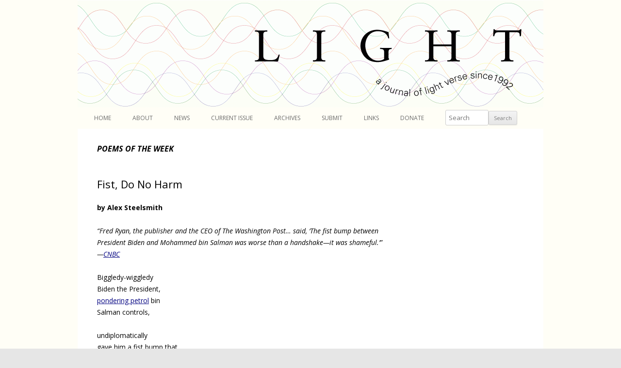

--- FILE ---
content_type: text/html; charset=UTF-8
request_url: https://lightpoetrymagazine.com/poems-of-the-week/fist-do-no-harm/
body_size: 10657
content:
<!DOCTYPE html>
<!--[if IE 7]>
<html class="ie ie7" lang="en-US" itemscope itemtype="https://schema.org/WebSite">
<![endif]-->
<!--[if IE 8]>
<html class="ie ie8" lang="en-US" itemscope itemtype="https://schema.org/WebSite">
<![endif]-->
<!--[if !(IE 7) | !(IE 8)  ]><!-->
<html lang="en-US" itemscope itemtype="https://schema.org/WebSite">
<!--<![endif]-->
<head>
<meta charset="UTF-8" />
<meta name="viewport" content="width=device-width, initial-scale=1" />
<title>Fist, Do No Harm | Light</title>
<link rel="profile" href="http://gmpg.org/xfn/11" />
<link rel="pingback" href="https://lightpoetrymagazine.com/xmlrpc.php" />
<!--[if lt IE 9]>
<script src="https://lightpoetrymagazine.com/wp-content/themes/twentytwelve/js/html5.js" type="text/javascript"></script>
<![endif]-->
<meta name='robots' content='max-image-preview:large' />
<link rel='dns-prefetch' href='//fonts.googleapis.com' />
<link href='https://fonts.gstatic.com' crossorigin rel='preconnect' />
<link rel="alternate" type="application/rss+xml" title="Light &raquo; Feed" href="https://lightpoetrymagazine.com/feed/" />
<link rel="alternate" type="application/rss+xml" title="Light &raquo; Comments Feed" href="https://lightpoetrymagazine.com/comments/feed/" />
<link rel="alternate" title="oEmbed (JSON)" type="application/json+oembed" href="https://lightpoetrymagazine.com/wp-json/oembed/1.0/embed?url=https%3A%2F%2Flightpoetrymagazine.com%2Fpoems-of-the-week%2Ffist-do-no-harm%2F" />
<link rel="alternate" title="oEmbed (XML)" type="text/xml+oembed" href="https://lightpoetrymagazine.com/wp-json/oembed/1.0/embed?url=https%3A%2F%2Flightpoetrymagazine.com%2Fpoems-of-the-week%2Ffist-do-no-harm%2F&#038;format=xml" />
		<!-- This site uses the Google Analytics by ExactMetrics plugin v8.11.1 - Using Analytics tracking - https://www.exactmetrics.com/ -->
							<script src="//www.googletagmanager.com/gtag/js?id=G-8L8YKL1S36"  data-cfasync="false" data-wpfc-render="false" type="text/javascript" async></script>
			<script data-cfasync="false" data-wpfc-render="false" type="text/javascript">
				var em_version = '8.11.1';
				var em_track_user = true;
				var em_no_track_reason = '';
								var ExactMetricsDefaultLocations = {"page_location":"https:\/\/lightpoetrymagazine.com\/poems-of-the-week\/fist-do-no-harm\/"};
								if ( typeof ExactMetricsPrivacyGuardFilter === 'function' ) {
					var ExactMetricsLocations = (typeof ExactMetricsExcludeQuery === 'object') ? ExactMetricsPrivacyGuardFilter( ExactMetricsExcludeQuery ) : ExactMetricsPrivacyGuardFilter( ExactMetricsDefaultLocations );
				} else {
					var ExactMetricsLocations = (typeof ExactMetricsExcludeQuery === 'object') ? ExactMetricsExcludeQuery : ExactMetricsDefaultLocations;
				}

								var disableStrs = [
										'ga-disable-G-8L8YKL1S36',
									];

				/* Function to detect opted out users */
				function __gtagTrackerIsOptedOut() {
					for (var index = 0; index < disableStrs.length; index++) {
						if (document.cookie.indexOf(disableStrs[index] + '=true') > -1) {
							return true;
						}
					}

					return false;
				}

				/* Disable tracking if the opt-out cookie exists. */
				if (__gtagTrackerIsOptedOut()) {
					for (var index = 0; index < disableStrs.length; index++) {
						window[disableStrs[index]] = true;
					}
				}

				/* Opt-out function */
				function __gtagTrackerOptout() {
					for (var index = 0; index < disableStrs.length; index++) {
						document.cookie = disableStrs[index] + '=true; expires=Thu, 31 Dec 2099 23:59:59 UTC; path=/';
						window[disableStrs[index]] = true;
					}
				}

				if ('undefined' === typeof gaOptout) {
					function gaOptout() {
						__gtagTrackerOptout();
					}
				}
								window.dataLayer = window.dataLayer || [];

				window.ExactMetricsDualTracker = {
					helpers: {},
					trackers: {},
				};
				if (em_track_user) {
					function __gtagDataLayer() {
						dataLayer.push(arguments);
					}

					function __gtagTracker(type, name, parameters) {
						if (!parameters) {
							parameters = {};
						}

						if (parameters.send_to) {
							__gtagDataLayer.apply(null, arguments);
							return;
						}

						if (type === 'event') {
														parameters.send_to = exactmetrics_frontend.v4_id;
							var hookName = name;
							if (typeof parameters['event_category'] !== 'undefined') {
								hookName = parameters['event_category'] + ':' + name;
							}

							if (typeof ExactMetricsDualTracker.trackers[hookName] !== 'undefined') {
								ExactMetricsDualTracker.trackers[hookName](parameters);
							} else {
								__gtagDataLayer('event', name, parameters);
							}
							
						} else {
							__gtagDataLayer.apply(null, arguments);
						}
					}

					__gtagTracker('js', new Date());
					__gtagTracker('set', {
						'developer_id.dNDMyYj': true,
											});
					if ( ExactMetricsLocations.page_location ) {
						__gtagTracker('set', ExactMetricsLocations);
					}
										__gtagTracker('config', 'G-8L8YKL1S36', {"forceSSL":"true"} );
										window.gtag = __gtagTracker;										(function () {
						/* https://developers.google.com/analytics/devguides/collection/analyticsjs/ */
						/* ga and __gaTracker compatibility shim. */
						var noopfn = function () {
							return null;
						};
						var newtracker = function () {
							return new Tracker();
						};
						var Tracker = function () {
							return null;
						};
						var p = Tracker.prototype;
						p.get = noopfn;
						p.set = noopfn;
						p.send = function () {
							var args = Array.prototype.slice.call(arguments);
							args.unshift('send');
							__gaTracker.apply(null, args);
						};
						var __gaTracker = function () {
							var len = arguments.length;
							if (len === 0) {
								return;
							}
							var f = arguments[len - 1];
							if (typeof f !== 'object' || f === null || typeof f.hitCallback !== 'function') {
								if ('send' === arguments[0]) {
									var hitConverted, hitObject = false, action;
									if ('event' === arguments[1]) {
										if ('undefined' !== typeof arguments[3]) {
											hitObject = {
												'eventAction': arguments[3],
												'eventCategory': arguments[2],
												'eventLabel': arguments[4],
												'value': arguments[5] ? arguments[5] : 1,
											}
										}
									}
									if ('pageview' === arguments[1]) {
										if ('undefined' !== typeof arguments[2]) {
											hitObject = {
												'eventAction': 'page_view',
												'page_path': arguments[2],
											}
										}
									}
									if (typeof arguments[2] === 'object') {
										hitObject = arguments[2];
									}
									if (typeof arguments[5] === 'object') {
										Object.assign(hitObject, arguments[5]);
									}
									if ('undefined' !== typeof arguments[1].hitType) {
										hitObject = arguments[1];
										if ('pageview' === hitObject.hitType) {
											hitObject.eventAction = 'page_view';
										}
									}
									if (hitObject) {
										action = 'timing' === arguments[1].hitType ? 'timing_complete' : hitObject.eventAction;
										hitConverted = mapArgs(hitObject);
										__gtagTracker('event', action, hitConverted);
									}
								}
								return;
							}

							function mapArgs(args) {
								var arg, hit = {};
								var gaMap = {
									'eventCategory': 'event_category',
									'eventAction': 'event_action',
									'eventLabel': 'event_label',
									'eventValue': 'event_value',
									'nonInteraction': 'non_interaction',
									'timingCategory': 'event_category',
									'timingVar': 'name',
									'timingValue': 'value',
									'timingLabel': 'event_label',
									'page': 'page_path',
									'location': 'page_location',
									'title': 'page_title',
									'referrer' : 'page_referrer',
								};
								for (arg in args) {
																		if (!(!args.hasOwnProperty(arg) || !gaMap.hasOwnProperty(arg))) {
										hit[gaMap[arg]] = args[arg];
									} else {
										hit[arg] = args[arg];
									}
								}
								return hit;
							}

							try {
								f.hitCallback();
							} catch (ex) {
							}
						};
						__gaTracker.create = newtracker;
						__gaTracker.getByName = newtracker;
						__gaTracker.getAll = function () {
							return [];
						};
						__gaTracker.remove = noopfn;
						__gaTracker.loaded = true;
						window['__gaTracker'] = __gaTracker;
					})();
									} else {
										console.log("");
					(function () {
						function __gtagTracker() {
							return null;
						}

						window['__gtagTracker'] = __gtagTracker;
						window['gtag'] = __gtagTracker;
					})();
									}
			</script>
							<!-- / Google Analytics by ExactMetrics -->
		<style id='wp-img-auto-sizes-contain-inline-css' type='text/css'>
img:is([sizes=auto i],[sizes^="auto," i]){contain-intrinsic-size:3000px 1500px}
/*# sourceURL=wp-img-auto-sizes-contain-inline-css */
</style>
<style id='wp-emoji-styles-inline-css' type='text/css'>

	img.wp-smiley, img.emoji {
		display: inline !important;
		border: none !important;
		box-shadow: none !important;
		height: 1em !important;
		width: 1em !important;
		margin: 0 0.07em !important;
		vertical-align: -0.1em !important;
		background: none !important;
		padding: 0 !important;
	}
/*# sourceURL=wp-emoji-styles-inline-css */
</style>
<style id='wp-block-library-inline-css' type='text/css'>
:root{--wp-block-synced-color:#7a00df;--wp-block-synced-color--rgb:122,0,223;--wp-bound-block-color:var(--wp-block-synced-color);--wp-editor-canvas-background:#ddd;--wp-admin-theme-color:#007cba;--wp-admin-theme-color--rgb:0,124,186;--wp-admin-theme-color-darker-10:#006ba1;--wp-admin-theme-color-darker-10--rgb:0,107,160.5;--wp-admin-theme-color-darker-20:#005a87;--wp-admin-theme-color-darker-20--rgb:0,90,135;--wp-admin-border-width-focus:2px}@media (min-resolution:192dpi){:root{--wp-admin-border-width-focus:1.5px}}.wp-element-button{cursor:pointer}:root .has-very-light-gray-background-color{background-color:#eee}:root .has-very-dark-gray-background-color{background-color:#313131}:root .has-very-light-gray-color{color:#eee}:root .has-very-dark-gray-color{color:#313131}:root .has-vivid-green-cyan-to-vivid-cyan-blue-gradient-background{background:linear-gradient(135deg,#00d084,#0693e3)}:root .has-purple-crush-gradient-background{background:linear-gradient(135deg,#34e2e4,#4721fb 50%,#ab1dfe)}:root .has-hazy-dawn-gradient-background{background:linear-gradient(135deg,#faaca8,#dad0ec)}:root .has-subdued-olive-gradient-background{background:linear-gradient(135deg,#fafae1,#67a671)}:root .has-atomic-cream-gradient-background{background:linear-gradient(135deg,#fdd79a,#004a59)}:root .has-nightshade-gradient-background{background:linear-gradient(135deg,#330968,#31cdcf)}:root .has-midnight-gradient-background{background:linear-gradient(135deg,#020381,#2874fc)}:root{--wp--preset--font-size--normal:16px;--wp--preset--font-size--huge:42px}.has-regular-font-size{font-size:1em}.has-larger-font-size{font-size:2.625em}.has-normal-font-size{font-size:var(--wp--preset--font-size--normal)}.has-huge-font-size{font-size:var(--wp--preset--font-size--huge)}.has-text-align-center{text-align:center}.has-text-align-left{text-align:left}.has-text-align-right{text-align:right}.has-fit-text{white-space:nowrap!important}#end-resizable-editor-section{display:none}.aligncenter{clear:both}.items-justified-left{justify-content:flex-start}.items-justified-center{justify-content:center}.items-justified-right{justify-content:flex-end}.items-justified-space-between{justify-content:space-between}.screen-reader-text{border:0;clip-path:inset(50%);height:1px;margin:-1px;overflow:hidden;padding:0;position:absolute;width:1px;word-wrap:normal!important}.screen-reader-text:focus{background-color:#ddd;clip-path:none;color:#444;display:block;font-size:1em;height:auto;left:5px;line-height:normal;padding:15px 23px 14px;text-decoration:none;top:5px;width:auto;z-index:100000}html :where(.has-border-color){border-style:solid}html :where([style*=border-top-color]){border-top-style:solid}html :where([style*=border-right-color]){border-right-style:solid}html :where([style*=border-bottom-color]){border-bottom-style:solid}html :where([style*=border-left-color]){border-left-style:solid}html :where([style*=border-width]){border-style:solid}html :where([style*=border-top-width]){border-top-style:solid}html :where([style*=border-right-width]){border-right-style:solid}html :where([style*=border-bottom-width]){border-bottom-style:solid}html :where([style*=border-left-width]){border-left-style:solid}html :where(img[class*=wp-image-]){height:auto;max-width:100%}:where(figure){margin:0 0 1em}html :where(.is-position-sticky){--wp-admin--admin-bar--position-offset:var(--wp-admin--admin-bar--height,0px)}@media screen and (max-width:600px){html :where(.is-position-sticky){--wp-admin--admin-bar--position-offset:0px}}

/*# sourceURL=wp-block-library-inline-css */
</style><style id='global-styles-inline-css' type='text/css'>
:root{--wp--preset--aspect-ratio--square: 1;--wp--preset--aspect-ratio--4-3: 4/3;--wp--preset--aspect-ratio--3-4: 3/4;--wp--preset--aspect-ratio--3-2: 3/2;--wp--preset--aspect-ratio--2-3: 2/3;--wp--preset--aspect-ratio--16-9: 16/9;--wp--preset--aspect-ratio--9-16: 9/16;--wp--preset--color--black: #000000;--wp--preset--color--cyan-bluish-gray: #abb8c3;--wp--preset--color--white: #ffffff;--wp--preset--color--pale-pink: #f78da7;--wp--preset--color--vivid-red: #cf2e2e;--wp--preset--color--luminous-vivid-orange: #ff6900;--wp--preset--color--luminous-vivid-amber: #fcb900;--wp--preset--color--light-green-cyan: #7bdcb5;--wp--preset--color--vivid-green-cyan: #00d084;--wp--preset--color--pale-cyan-blue: #8ed1fc;--wp--preset--color--vivid-cyan-blue: #0693e3;--wp--preset--color--vivid-purple: #9b51e0;--wp--preset--gradient--vivid-cyan-blue-to-vivid-purple: linear-gradient(135deg,rgb(6,147,227) 0%,rgb(155,81,224) 100%);--wp--preset--gradient--light-green-cyan-to-vivid-green-cyan: linear-gradient(135deg,rgb(122,220,180) 0%,rgb(0,208,130) 100%);--wp--preset--gradient--luminous-vivid-amber-to-luminous-vivid-orange: linear-gradient(135deg,rgb(252,185,0) 0%,rgb(255,105,0) 100%);--wp--preset--gradient--luminous-vivid-orange-to-vivid-red: linear-gradient(135deg,rgb(255,105,0) 0%,rgb(207,46,46) 100%);--wp--preset--gradient--very-light-gray-to-cyan-bluish-gray: linear-gradient(135deg,rgb(238,238,238) 0%,rgb(169,184,195) 100%);--wp--preset--gradient--cool-to-warm-spectrum: linear-gradient(135deg,rgb(74,234,220) 0%,rgb(151,120,209) 20%,rgb(207,42,186) 40%,rgb(238,44,130) 60%,rgb(251,105,98) 80%,rgb(254,248,76) 100%);--wp--preset--gradient--blush-light-purple: linear-gradient(135deg,rgb(255,206,236) 0%,rgb(152,150,240) 100%);--wp--preset--gradient--blush-bordeaux: linear-gradient(135deg,rgb(254,205,165) 0%,rgb(254,45,45) 50%,rgb(107,0,62) 100%);--wp--preset--gradient--luminous-dusk: linear-gradient(135deg,rgb(255,203,112) 0%,rgb(199,81,192) 50%,rgb(65,88,208) 100%);--wp--preset--gradient--pale-ocean: linear-gradient(135deg,rgb(255,245,203) 0%,rgb(182,227,212) 50%,rgb(51,167,181) 100%);--wp--preset--gradient--electric-grass: linear-gradient(135deg,rgb(202,248,128) 0%,rgb(113,206,126) 100%);--wp--preset--gradient--midnight: linear-gradient(135deg,rgb(2,3,129) 0%,rgb(40,116,252) 100%);--wp--preset--font-size--small: 13px;--wp--preset--font-size--medium: 20px;--wp--preset--font-size--large: 36px;--wp--preset--font-size--x-large: 42px;--wp--preset--spacing--20: 0.44rem;--wp--preset--spacing--30: 0.67rem;--wp--preset--spacing--40: 1rem;--wp--preset--spacing--50: 1.5rem;--wp--preset--spacing--60: 2.25rem;--wp--preset--spacing--70: 3.38rem;--wp--preset--spacing--80: 5.06rem;--wp--preset--shadow--natural: 6px 6px 9px rgba(0, 0, 0, 0.2);--wp--preset--shadow--deep: 12px 12px 50px rgba(0, 0, 0, 0.4);--wp--preset--shadow--sharp: 6px 6px 0px rgba(0, 0, 0, 0.2);--wp--preset--shadow--outlined: 6px 6px 0px -3px rgb(255, 255, 255), 6px 6px rgb(0, 0, 0);--wp--preset--shadow--crisp: 6px 6px 0px rgb(0, 0, 0);}:where(.is-layout-flex){gap: 0.5em;}:where(.is-layout-grid){gap: 0.5em;}body .is-layout-flex{display: flex;}.is-layout-flex{flex-wrap: wrap;align-items: center;}.is-layout-flex > :is(*, div){margin: 0;}body .is-layout-grid{display: grid;}.is-layout-grid > :is(*, div){margin: 0;}:where(.wp-block-columns.is-layout-flex){gap: 2em;}:where(.wp-block-columns.is-layout-grid){gap: 2em;}:where(.wp-block-post-template.is-layout-flex){gap: 1.25em;}:where(.wp-block-post-template.is-layout-grid){gap: 1.25em;}.has-black-color{color: var(--wp--preset--color--black) !important;}.has-cyan-bluish-gray-color{color: var(--wp--preset--color--cyan-bluish-gray) !important;}.has-white-color{color: var(--wp--preset--color--white) !important;}.has-pale-pink-color{color: var(--wp--preset--color--pale-pink) !important;}.has-vivid-red-color{color: var(--wp--preset--color--vivid-red) !important;}.has-luminous-vivid-orange-color{color: var(--wp--preset--color--luminous-vivid-orange) !important;}.has-luminous-vivid-amber-color{color: var(--wp--preset--color--luminous-vivid-amber) !important;}.has-light-green-cyan-color{color: var(--wp--preset--color--light-green-cyan) !important;}.has-vivid-green-cyan-color{color: var(--wp--preset--color--vivid-green-cyan) !important;}.has-pale-cyan-blue-color{color: var(--wp--preset--color--pale-cyan-blue) !important;}.has-vivid-cyan-blue-color{color: var(--wp--preset--color--vivid-cyan-blue) !important;}.has-vivid-purple-color{color: var(--wp--preset--color--vivid-purple) !important;}.has-black-background-color{background-color: var(--wp--preset--color--black) !important;}.has-cyan-bluish-gray-background-color{background-color: var(--wp--preset--color--cyan-bluish-gray) !important;}.has-white-background-color{background-color: var(--wp--preset--color--white) !important;}.has-pale-pink-background-color{background-color: var(--wp--preset--color--pale-pink) !important;}.has-vivid-red-background-color{background-color: var(--wp--preset--color--vivid-red) !important;}.has-luminous-vivid-orange-background-color{background-color: var(--wp--preset--color--luminous-vivid-orange) !important;}.has-luminous-vivid-amber-background-color{background-color: var(--wp--preset--color--luminous-vivid-amber) !important;}.has-light-green-cyan-background-color{background-color: var(--wp--preset--color--light-green-cyan) !important;}.has-vivid-green-cyan-background-color{background-color: var(--wp--preset--color--vivid-green-cyan) !important;}.has-pale-cyan-blue-background-color{background-color: var(--wp--preset--color--pale-cyan-blue) !important;}.has-vivid-cyan-blue-background-color{background-color: var(--wp--preset--color--vivid-cyan-blue) !important;}.has-vivid-purple-background-color{background-color: var(--wp--preset--color--vivid-purple) !important;}.has-black-border-color{border-color: var(--wp--preset--color--black) !important;}.has-cyan-bluish-gray-border-color{border-color: var(--wp--preset--color--cyan-bluish-gray) !important;}.has-white-border-color{border-color: var(--wp--preset--color--white) !important;}.has-pale-pink-border-color{border-color: var(--wp--preset--color--pale-pink) !important;}.has-vivid-red-border-color{border-color: var(--wp--preset--color--vivid-red) !important;}.has-luminous-vivid-orange-border-color{border-color: var(--wp--preset--color--luminous-vivid-orange) !important;}.has-luminous-vivid-amber-border-color{border-color: var(--wp--preset--color--luminous-vivid-amber) !important;}.has-light-green-cyan-border-color{border-color: var(--wp--preset--color--light-green-cyan) !important;}.has-vivid-green-cyan-border-color{border-color: var(--wp--preset--color--vivid-green-cyan) !important;}.has-pale-cyan-blue-border-color{border-color: var(--wp--preset--color--pale-cyan-blue) !important;}.has-vivid-cyan-blue-border-color{border-color: var(--wp--preset--color--vivid-cyan-blue) !important;}.has-vivid-purple-border-color{border-color: var(--wp--preset--color--vivid-purple) !important;}.has-vivid-cyan-blue-to-vivid-purple-gradient-background{background: var(--wp--preset--gradient--vivid-cyan-blue-to-vivid-purple) !important;}.has-light-green-cyan-to-vivid-green-cyan-gradient-background{background: var(--wp--preset--gradient--light-green-cyan-to-vivid-green-cyan) !important;}.has-luminous-vivid-amber-to-luminous-vivid-orange-gradient-background{background: var(--wp--preset--gradient--luminous-vivid-amber-to-luminous-vivid-orange) !important;}.has-luminous-vivid-orange-to-vivid-red-gradient-background{background: var(--wp--preset--gradient--luminous-vivid-orange-to-vivid-red) !important;}.has-very-light-gray-to-cyan-bluish-gray-gradient-background{background: var(--wp--preset--gradient--very-light-gray-to-cyan-bluish-gray) !important;}.has-cool-to-warm-spectrum-gradient-background{background: var(--wp--preset--gradient--cool-to-warm-spectrum) !important;}.has-blush-light-purple-gradient-background{background: var(--wp--preset--gradient--blush-light-purple) !important;}.has-blush-bordeaux-gradient-background{background: var(--wp--preset--gradient--blush-bordeaux) !important;}.has-luminous-dusk-gradient-background{background: var(--wp--preset--gradient--luminous-dusk) !important;}.has-pale-ocean-gradient-background{background: var(--wp--preset--gradient--pale-ocean) !important;}.has-electric-grass-gradient-background{background: var(--wp--preset--gradient--electric-grass) !important;}.has-midnight-gradient-background{background: var(--wp--preset--gradient--midnight) !important;}.has-small-font-size{font-size: var(--wp--preset--font-size--small) !important;}.has-medium-font-size{font-size: var(--wp--preset--font-size--medium) !important;}.has-large-font-size{font-size: var(--wp--preset--font-size--large) !important;}.has-x-large-font-size{font-size: var(--wp--preset--font-size--x-large) !important;}
/*# sourceURL=global-styles-inline-css */
</style>

<style id='classic-theme-styles-inline-css' type='text/css'>
/*! This file is auto-generated */
.wp-block-button__link{color:#fff;background-color:#32373c;border-radius:9999px;box-shadow:none;text-decoration:none;padding:calc(.667em + 2px) calc(1.333em + 2px);font-size:1.125em}.wp-block-file__button{background:#32373c;color:#fff;text-decoration:none}
/*# sourceURL=/wp-includes/css/classic-themes.min.css */
</style>
<link rel='stylesheet' id='twentytwelve-fonts-css' href='https://fonts.googleapis.com/css?family=Open+Sans:400italic,700italic,400,700&#038;subset=latin,latin-ext' type='text/css' media='all' />
<link rel='stylesheet' id='twentytwelve-style-css' href='https://lightpoetrymagazine.com/wp-content/themes/twentytwelve-child/style.css?ver=6.9' type='text/css' media='all' />
<script type="text/javascript" src="https://lightpoetrymagazine.com/wp-content/plugins/google-analytics-dashboard-for-wp/assets/js/frontend-gtag.min.js?ver=8.11.1" id="exactmetrics-frontend-script-js" async="async" data-wp-strategy="async"></script>
<script data-cfasync="false" data-wpfc-render="false" type="text/javascript" id='exactmetrics-frontend-script-js-extra'>/* <![CDATA[ */
var exactmetrics_frontend = {"js_events_tracking":"true","download_extensions":"zip,mp3,mpeg,pdf,docx,pptx,xlsx,rar","inbound_paths":"[]","home_url":"https:\/\/lightpoetrymagazine.com","hash_tracking":"false","v4_id":"G-8L8YKL1S36"};/* ]]> */
</script>
<script type="text/javascript" src="https://lightpoetrymagazine.com/wp-includes/js/jquery/jquery.min.js?ver=3.7.1" id="jquery-core-js"></script>
<script type="text/javascript" src="https://lightpoetrymagazine.com/wp-includes/js/jquery/jquery-migrate.min.js?ver=3.4.1" id="jquery-migrate-js"></script>

<!-- OG: 3.3.8 -->
<meta property="og:image" content="https://lightpoetrymagazine.com/wp-content/uploads/2024/10/cropped-light-summer-fall-2024-v1-scaled-1.jpeg"><meta property="og:description" content="by Alex Steelsmith “Fred Ryan, the publisher and the CEO of The Washington Post… said, &#039;The fist bump between President Biden and Mohammed bin Salman was worse than a handshake—it was shameful.&#039;” —CNBC Biggledy-wiggledy Biden the President, pondering petrol bin Salman controls, undiplomatically gave him a fist bump that didn&#039;t result in a bump in..."><meta property="og:type" content="article"><meta property="og:locale" content="en_US"><meta property="og:site_name" content="Light"><meta property="og:title" content="Fist, Do No Harm"><meta property="og:url" content="https://lightpoetrymagazine.com/poems-of-the-week/fist-do-no-harm/"><meta property="og:updated_time" content="2022-08-01T17:32:49+00:00">
<meta property="article:published_time" content="2022-07-25T15:39:02+00:00"><meta property="article:modified_time" content="2022-08-01T17:32:49+00:00"><meta property="article:author:username" content="mbalmain">
<meta property="twitter:partner" content="ogwp"><meta property="twitter:card" content="summary"><meta property="twitter:title" content="Fist, Do No Harm"><meta property="twitter:description" content="by Alex Steelsmith “Fred Ryan, the publisher and the CEO of The Washington Post… said, &#039;The fist bump between President Biden and Mohammed bin Salman was worse than a handshake—it was shameful.&#039;”..."><meta property="twitter:url" content="https://lightpoetrymagazine.com/poems-of-the-week/fist-do-no-harm/"><meta property="twitter:label1" content="Reading time"><meta property="twitter:data1" content="Less than a minute">
<meta itemprop="image" content="https://lightpoetrymagazine.com/wp-content/uploads/2024/10/cropped-light-summer-fall-2024-v1-scaled-1.jpeg"><meta itemprop="name" content="Fist, Do No Harm"><meta itemprop="description" content="by Alex Steelsmith “Fred Ryan, the publisher and the CEO of The Washington Post… said, &#039;The fist bump between President Biden and Mohammed bin Salman was worse than a handshake—it was shameful.&#039;” —CNBC Biggledy-wiggledy Biden the President, pondering petrol bin Salman controls, undiplomatically gave him a fist bump that didn&#039;t result in a bump in..."><meta itemprop="datePublished" content="2022-07-25"><meta itemprop="dateModified" content="2022-08-01T17:32:49+00:00">
<meta property="profile:username" content="mbalmain">
<!-- /OG -->

<link rel="https://api.w.org/" href="https://lightpoetrymagazine.com/wp-json/" /><link rel="alternate" title="JSON" type="application/json" href="https://lightpoetrymagazine.com/wp-json/wp/v2/lpm_potw/20770" /><link rel="EditURI" type="application/rsd+xml" title="RSD" href="https://lightpoetrymagazine.com/xmlrpc.php?rsd" />
<meta name="generator" content="WordPress 6.9" />
<link rel="canonical" href="https://lightpoetrymagazine.com/poems-of-the-week/fist-do-no-harm/" />
<link rel='shortlink' href='https://lightpoetrymagazine.com/?p=20770' />
	<style type="text/css" id="twentytwelve-header-css">
			.site-title,
		.site-description {
			position: absolute;
			clip: rect(1px 1px 1px 1px); /* IE7 */
			clip: rect(1px, 1px, 1px, 1px);
		}
		</style>
	<style type="text/css" id="custom-background-css">
body.custom-background { background-image: url("https://lightpoetrymagazine.com/wp-content/uploads/2013/07/bgYY.gif"); background-position: center center; background-size: auto; background-repeat: repeat; background-attachment: fixed; }
</style>
	<link rel="icon" href="https://lightpoetrymagazine.com/wp-content/uploads/2024/10/cropped-light-summer-fall-2024-v1-scaled-1-32x32.jpeg" sizes="32x32" />
<link rel="icon" href="https://lightpoetrymagazine.com/wp-content/uploads/2024/10/cropped-light-summer-fall-2024-v1-scaled-1-192x192.jpeg" sizes="192x192" />
<link rel="apple-touch-icon" href="https://lightpoetrymagazine.com/wp-content/uploads/2024/10/cropped-light-summer-fall-2024-v1-scaled-1-180x180.jpeg" />
<meta name="msapplication-TileImage" content="https://lightpoetrymagazine.com/wp-content/uploads/2024/10/cropped-light-summer-fall-2024-v1-scaled-1-270x270.jpeg" />
		<style type="text/css" id="wp-custom-css">
			.about-row {
	align-items: center;
	display: flex;
	flex-direction: column;
	margin-bottom: 60px;
}
.about-photo,
.about-bio {
	flex: 1 ;
}

@media screen and ( min-width: 720px ) {
	.about-row {
		flex-direction: row;
	}
	.about-photo {
		margin-right: 20px;
	}
	.about-bio {
		flex: 4;
		max-width: 72%;
	}
}		</style>
		</head>

<body class="wp-singular lpm_potw-template-default single single-lpm_potw postid-20770 custom-background wp-theme-twentytwelve wp-child-theme-twentytwelve-child full-width custom-font-enabled">
<div id="fb-root"></div>
<div id="page" class="hfeed site">
	<header id="masthead" class="site-header" role="banner">
		<hgroup>
			<h1 class="site-title"><a href="https://lightpoetrymagazine.com/" title="Light" rel="home">Light</a></h1>
			<h2 class="site-description">a journal of light verse since 1992</h2>
		</hgroup>

					<a href="https://lightpoetrymagazine.com/"><img src="https://lightpoetrymagazine.com/wp-content/uploads/2013/11/cropped-newer-wider-header_061813b2.gif" class="header-image" width="960" height="226" alt="" /></a>
		
		<nav id="site-navigation" class="main-navigation" role="navigation">
			<button class="menu-toggle">
				Menu			</button>
			<a class="assistive-text" href="#content" title="Skip to content">Skip to content</a>
			<div class="menu-default-menu-container"><ul id="menu-default-menu" class="nav-menu"><li id="menu-item-3301" class="menu-item menu-item-type-post_type menu-item-object-page menu-item-home menu-item-3301"><a href="https://lightpoetrymagazine.com/">Home</a></li>
<li id="menu-item-151" class="menu-item menu-item-type-post_type menu-item-object-page menu-item-151"><a href="https://lightpoetrymagazine.com/about/">About</a></li>
<li id="menu-item-160" class="menu-item menu-item-type-post_type menu-item-object-page menu-item-160"><a href="https://lightpoetrymagazine.com/news-events/">News</a></li>
<li id="menu-item-3296" class="menu-item menu-item-type-post_type menu-item-object-page menu-item-home menu-item-3296"><a href="https://lightpoetrymagazine.com/">Current Issue</a></li>
<li id="menu-item-152" class="menu-item menu-item-type-post_type menu-item-object-page menu-item-152"><a href="https://lightpoetrymagazine.com/back-issues/">Archives</a></li>
<li id="menu-item-155" class="menu-item menu-item-type-post_type menu-item-object-page menu-item-155"><a href="https://lightpoetrymagazine.com/submit/">Submit</a></li>
<li id="menu-item-171" class="menu-item menu-item-type-post_type menu-item-object-page menu-item-171"><a href="https://lightpoetrymagazine.com/links/">Links</a></li>
<li id="menu-item-6941" class="menu-item menu-item-type-post_type menu-item-object-page menu-item-6941"><a href="https://lightpoetrymagazine.com/donate/">Donate</a></li>
<li class="search"><form method="get" id="searchform" action="/"><label for="s" class="assistive-text">Search</label><input type="text" class="field" name="s" id="s" placeholder="Search" /><input type="submit" class="submit" name="submit" id="searchsubmit" value="Search" /></form></li></ul></div>		</nav><!-- #site-navigation -->
	</header><!-- #masthead -->

	<div id="main" class="wrapper">

	<div id="primary" class="site-content">
		<div id="content" role="main">
      <header class="single-potw-header">
				<h1 class="archive-title">
          <strong><em>Poems of the Week</em></strong>
        </h1>
			</header>

			
				
	<article id="post-20770" class="post-20770 lpm_potw type-lpm_potw status-publish hentry">
				<header class="entry-header">
			
						<h1 class="entry-title">Fist, Do No Harm</h1>
					</header><!-- .entry-header -->

				<div class="entry-content">
			<p><strong>by Alex Steelsmith</strong></p>
<p><em>“Fred Ryan, the publisher and the CEO of The Washington Post… said, &#8216;The fist bump between<br />
President Biden and Mohammed bin Salman was worse than a handshake—it was shameful.&#8217;”</em><br />
<em>—<a href="https://www.cnbc.com/2022/07/15/biden-fist-bumps-saudi-prince-mbs-after-jamal-khashoggi-killing.html">CNBC</a></em></p>
<p>Biggledy-wiggledy<br />
Biden the President,<br />
<a href="https://www.forbes.com/sites/arielcohen/2022/07/23/bidens-saudi-adventure-an-oil-strategy-failure-and-beyond/?sh=58a5824f340b">pondering petrol</a> bin<br />
Salman controls,</p>
<p>undiplomatically<br />
gave him a fist bump that<br />
didn&#8217;t result in a<br />
bump in the <a href="https://thenationaldesk.com/news/americas-news-now/biden-by-the-numbers-polling-finds-president-underwater-in-approval-economic-leadership">polls</a>.</p>
					</div><!-- .entry-content -->
		
		<footer class="entry-meta">
			<span class="entry-date">
				Posted on July 25, 2022			</span>
					</footer><!-- .entry-meta -->
	</article><!-- #post -->

				<nav class="nav-single">
					<h3 class="assistive-text">Post navigation</h3>
					<span class="nav-previous"><a href="https://lightpoetrymagazine.com/poems-of-the-week/serial-adulterers-first-wife-interred/" rel="prev"><span class="meta-nav">&larr;</span> Serial Adulterer’s First Wife Interred</a></span>
					<span class="nav-next"><a href="https://lightpoetrymagazine.com/poems-of-the-week/baedeker-brainteaser/" rel="next">Baedeker Brainteaser <span class="meta-nav">&rarr;</span></a></span>
				</nav><!-- .nav-single -->

				
<div id="comments" class="comments-area">

	
	
	
</div><!-- #comments .comments-area -->
						
			<div
  class="fb-like"
  data-href="https://lightpoetrymagazine.com/poems-of-the-week/fist-do-no-harm/"
  data-layout="button_count"
  data-action="like"
  data-show-faces="false"
  data-share="false"
  style="margin-bottom: 1rem;"
></div>

		</div><!-- #content -->
	</div><!-- #primary -->


	  	</div>
  	<!-- #main .wrapper -->

    <footer>
      <div class="share-buttons">
	<div
	  class="fb-like"
	  data-href="https://www.facebook.com/LightPoetryMagazine"
	  data-width=""
	  data-layout="button_count"
	  data-action="like"
	  data-size="small"
	  data-share="false">
	</div>
        <div
          class="fb-like"
	  data-href="https://lightpoetrymagazine.com/poems-of-the-week/fist-do-no-harm/"
          data-layout="button_count"
          data-action="like"
          data-show-faces="false"
          data-share="true">
        </div>
        <a
          class="twitter-share-button"
          href="https://twitter.com/intent/tweet?text=Light%20Poetry%20Magazine">
          Tweet
        </a>
        <a
          class="tumblr-share-button"
          data-color="blue"
          data-notes="right"
          href="https://www.tumblr.com/share">
        </a>
      </div>
      <div>
        <img
          src='/wp-content/uploads/2017/05/new-wider-footer_060613a.gif'>
      </div>
    </footer>


  </div><!-- #page -->
  <script>
    (function(d, s) {
      var firstScript = d.getElementsByTagName(s)[0];

      function loadScript(id, src, callback) {
        if (!d.getElementById(id)) {
          var js = d.createElement(s);
          js.id  = id;
          js.src = src;
          firstScript.parentNode.insertBefore(js, firstScript);
          if (typeof callback === 'function') callback();
        }
      }

      loadScript(
        'facebook-jssdk',
        '//connect.facebook.net/en_US/sdk.js#xfbml=1&version=v2.6'
      );

      loadScript(
        'twitter-wjs',
        'https://platform.twitter.com/widgets.js',
        function() {
          window.twttr = (function() {
            var t = {};
            t._e = [];
            t.ready = function(f) {
              t._e.push(f);
            };
            return t;
          })();
        }
      );

      loadScript(
        'tumblr-js',
        'https://secure.assets.tumblr.com/share-button.js'
      );
    }(document, 'script'));
  </script>
<script type="speculationrules">
{"prefetch":[{"source":"document","where":{"and":[{"href_matches":"/*"},{"not":{"href_matches":["/wp-*.php","/wp-admin/*","/wp-content/uploads/*","/wp-content/*","/wp-content/plugins/*","/wp-content/themes/twentytwelve-child/*","/wp-content/themes/twentytwelve/*","/*\\?(.+)"]}},{"not":{"selector_matches":"a[rel~=\"nofollow\"]"}},{"not":{"selector_matches":".no-prefetch, .no-prefetch a"}}]},"eagerness":"conservative"}]}
</script>
<div style="clear:both; width:100%;text-align:center; font-size:11px; "><a target="_blank" title="Newsletter Manager" href="http://xyzscripts.com/wordpress-plugins/newsletter-manager/" >Newsletter</a>	 Powered By : <a target="_blank" title="PHP Scripts & Programs" href="http://www.xyzscripts.com" >XYZScripts.com</a></div><script type="text/javascript" src="https://lightpoetrymagazine.com/wp-content/themes/twentytwelve/js/navigation.js?ver=20140711" id="twentytwelve-navigation-js"></script>
<script id="wp-emoji-settings" type="application/json">
{"baseUrl":"https://s.w.org/images/core/emoji/17.0.2/72x72/","ext":".png","svgUrl":"https://s.w.org/images/core/emoji/17.0.2/svg/","svgExt":".svg","source":{"concatemoji":"https://lightpoetrymagazine.com/wp-includes/js/wp-emoji-release.min.js?ver=6.9"}}
</script>
<script type="module">
/* <![CDATA[ */
/*! This file is auto-generated */
const a=JSON.parse(document.getElementById("wp-emoji-settings").textContent),o=(window._wpemojiSettings=a,"wpEmojiSettingsSupports"),s=["flag","emoji"];function i(e){try{var t={supportTests:e,timestamp:(new Date).valueOf()};sessionStorage.setItem(o,JSON.stringify(t))}catch(e){}}function c(e,t,n){e.clearRect(0,0,e.canvas.width,e.canvas.height),e.fillText(t,0,0);t=new Uint32Array(e.getImageData(0,0,e.canvas.width,e.canvas.height).data);e.clearRect(0,0,e.canvas.width,e.canvas.height),e.fillText(n,0,0);const a=new Uint32Array(e.getImageData(0,0,e.canvas.width,e.canvas.height).data);return t.every((e,t)=>e===a[t])}function p(e,t){e.clearRect(0,0,e.canvas.width,e.canvas.height),e.fillText(t,0,0);var n=e.getImageData(16,16,1,1);for(let e=0;e<n.data.length;e++)if(0!==n.data[e])return!1;return!0}function u(e,t,n,a){switch(t){case"flag":return n(e,"\ud83c\udff3\ufe0f\u200d\u26a7\ufe0f","\ud83c\udff3\ufe0f\u200b\u26a7\ufe0f")?!1:!n(e,"\ud83c\udde8\ud83c\uddf6","\ud83c\udde8\u200b\ud83c\uddf6")&&!n(e,"\ud83c\udff4\udb40\udc67\udb40\udc62\udb40\udc65\udb40\udc6e\udb40\udc67\udb40\udc7f","\ud83c\udff4\u200b\udb40\udc67\u200b\udb40\udc62\u200b\udb40\udc65\u200b\udb40\udc6e\u200b\udb40\udc67\u200b\udb40\udc7f");case"emoji":return!a(e,"\ud83e\u1fac8")}return!1}function f(e,t,n,a){let r;const o=(r="undefined"!=typeof WorkerGlobalScope&&self instanceof WorkerGlobalScope?new OffscreenCanvas(300,150):document.createElement("canvas")).getContext("2d",{willReadFrequently:!0}),s=(o.textBaseline="top",o.font="600 32px Arial",{});return e.forEach(e=>{s[e]=t(o,e,n,a)}),s}function r(e){var t=document.createElement("script");t.src=e,t.defer=!0,document.head.appendChild(t)}a.supports={everything:!0,everythingExceptFlag:!0},new Promise(t=>{let n=function(){try{var e=JSON.parse(sessionStorage.getItem(o));if("object"==typeof e&&"number"==typeof e.timestamp&&(new Date).valueOf()<e.timestamp+604800&&"object"==typeof e.supportTests)return e.supportTests}catch(e){}return null}();if(!n){if("undefined"!=typeof Worker&&"undefined"!=typeof OffscreenCanvas&&"undefined"!=typeof URL&&URL.createObjectURL&&"undefined"!=typeof Blob)try{var e="postMessage("+f.toString()+"("+[JSON.stringify(s),u.toString(),c.toString(),p.toString()].join(",")+"));",a=new Blob([e],{type:"text/javascript"});const r=new Worker(URL.createObjectURL(a),{name:"wpTestEmojiSupports"});return void(r.onmessage=e=>{i(n=e.data),r.terminate(),t(n)})}catch(e){}i(n=f(s,u,c,p))}t(n)}).then(e=>{for(const n in e)a.supports[n]=e[n],a.supports.everything=a.supports.everything&&a.supports[n],"flag"!==n&&(a.supports.everythingExceptFlag=a.supports.everythingExceptFlag&&a.supports[n]);var t;a.supports.everythingExceptFlag=a.supports.everythingExceptFlag&&!a.supports.flag,a.supports.everything||((t=a.source||{}).concatemoji?r(t.concatemoji):t.wpemoji&&t.twemoji&&(r(t.twemoji),r(t.wpemoji)))});
//# sourceURL=https://lightpoetrymagazine.com/wp-includes/js/wp-emoji-loader.min.js
/* ]]> */
</script>
</body>
</html>
